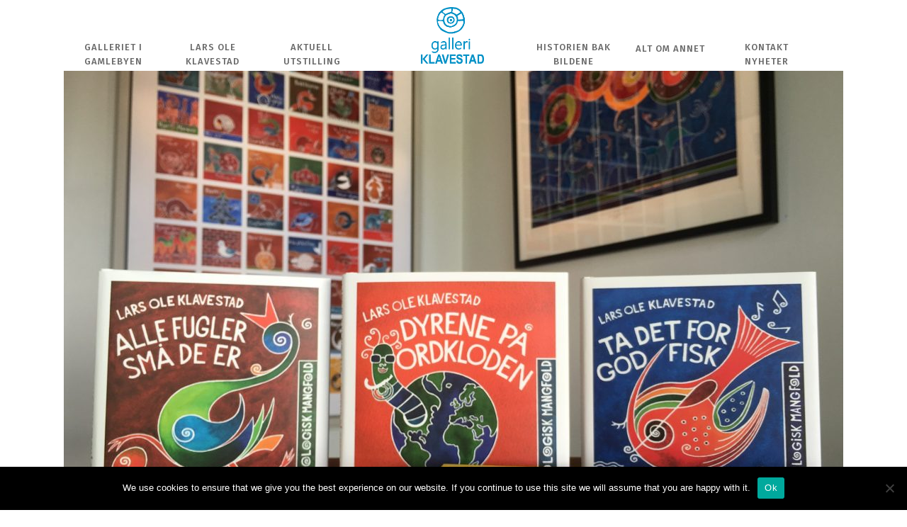

--- FILE ---
content_type: text/css
request_url: https://klavestad.com/wp-content/themes/stockholm/css/custom_css.css?ver=1681407673
body_size: -223
content:


.projects_holder.standard article .portfolio_description,
.projects_holder.standard_no_space article .portfolio_description {
padding-top: 25px;
}
.content {padding-bottom: 100px;}
header.stick_with_left_right_menu.sticky nav.main_menu.left_side {
    width: 400px !important;
}
p {margin-bottom:20px}

--- FILE ---
content_type: text/css
request_url: https://klavestad.com/wp-content/themes/stockholm-child/style.css?ver=6.8.3
body_size: 728
content:
/*
Theme Name: Stockholm Child
Theme URI: http://demo.select-themes.com/stockholm/
Description: A child theme of Stockholm Theme
Author: Select Themes
Author URI: http://select-themes.com
Version: 1.0.0
Template: stockholm
*/
@import url("../stockholm/style.css");

@media (min-width: 1000px) { 

.header_top_bottom_holder {background:rgba(0,0,0,0.4)}
.normal {height: 80px !important;padding: 10px 0;}
.logo_wrapper {width:100px !important}
.header_inner_left {width:92px}
nav.main_menu ul li a {line-height:20px !important; letter-spacing:1px}
header.stick_with_left_right_menu nav.main_menu.left_side {text-align:left}
header.stick_with_left_right_menu nav.main_menu.right_side {width:45% !important}
.projects_holder.hover_text.no_space article .image_holder {padding: 5px;}
.projects_holder.v4 .mix, .projects_holder.v4.hover_text .mix {width: 32% !important;}

}

@media (min-width: 601px) { 
.projects_holder.v4 .mix, .projects_holder.v4.hover_text .mix {width: 48%;}
}

@media (max-width: 999px) { 

.header_top_bottom_holder {padding:20px 0;}
.q_logo img {height:100px !important}
.vc_custom_1533113119297 {padding-top: 30px !important}
}

@media (max-width: 1200px) { 
header.stick_with_left_right_menu nav.main_menu.right_side {width: 49% !important;}
.menu-item-type-post_type {text-align:center; max-width:145px; padding-top:57px !important }

}
@media (min-width: 1201px) { 
.menu-item-type-post_type {text-align:center; max-width:158px; padding-top:57px !important }
header.stick_with_left_right_menu.sticky nav.main_menu.left_side {width: 37% !important;}
.projects_holder.v4 .mix, .projects_holder.v4.hover_text .mix {width: 24% !important;}
}
.box_holder_icon_inner .q_font_elegant_holder.circle, .box_holder_icon_inner .q_font_elegant_holder.square, .box_holder_icon_inner .q_linear_icons_holder.circle, .box_holder_icon_inner .q_linear_icons_holder.square, .q_icon_with_title.circle .q_font_elegant_holder.circle, .q_icon_with_title.circle .q_linear_icons_holder.circle, .q_icon_with_title.square .q_font_elegant_holder.square, .q_icon_with_title.square .q_linear_icons_holder.square, .page_header.transparent.scrolled_not_transparent.light.stick_with_left_right_menu.sticky.sticky_animate, header.sticky .header_bottom {background-color: #0090c6 !important;}

.latest_post_categories, .project_category, .post_category  {display:none !important}

.sticky .menu-item-type-post_type {padding-top:20px !important; max-width:135px !important}
header.stick_with_left_right_menu.sticky .header_inner_left {display:inline !important}
header.stick_with_left_right_menu.sticky nav.main_menu.left_side {width: 40%;}
.sticky .container_inner {text-align:center}

.sticky nav.main_menu > ul > li.active > a {color:#a0d3eb !important}
.sticky nav.main_menu > ul > li > a {color:#ffffff !important}

.portfolio_title {font-family: inherit !important; font-style:normal !important; text-transform: uppercase !important;}
.projects_holder.v4.hover_text .mix {margin: 6px;}
.wpb_single_image .vc_figure-caption {line-height:20px}

nav.mobile_menu ul li {
    text-align: left;
    max-width: 100%;
    padding-top: 10px !important;
}

.latest_post_holder.boxes .boxes_image {height: 230px;}

nav.main_menu > ul > li > a {padding: 0 17px;}
.menu-item-type-post_type {max-width: 140px;}

.projects_holder.standard article .portfolio_description,
.projects_holder.standard_no_space article .portfolio_description {
padding-top: 25px;
}

@media (max-width: 999px) { 
.projects_holder.v4.hover_text .mix {width:46%; float:left}
}

@media (max-width: 600px) { 
.projects_holder.v4.hover_text .mix {width:46% !important; float:left; margin:6px !important}
}

@media (min-width: 1000px) { 
.projects_holder.v4.hover_text .mix {width:23.5% !important; float:left}
.sticky .menu-item-type-post_type {max-width: 32% !important;}
}

.icon_with_title_link {margin-top: 0px;
font-size: 24px;
font-weight: 700;
letter-spacing: 2px;
text-transform: uppercase;
padding: 20px 10px 0;
line-height:30px}	


.latest_post_author.post_info_section {
    display: none;
}